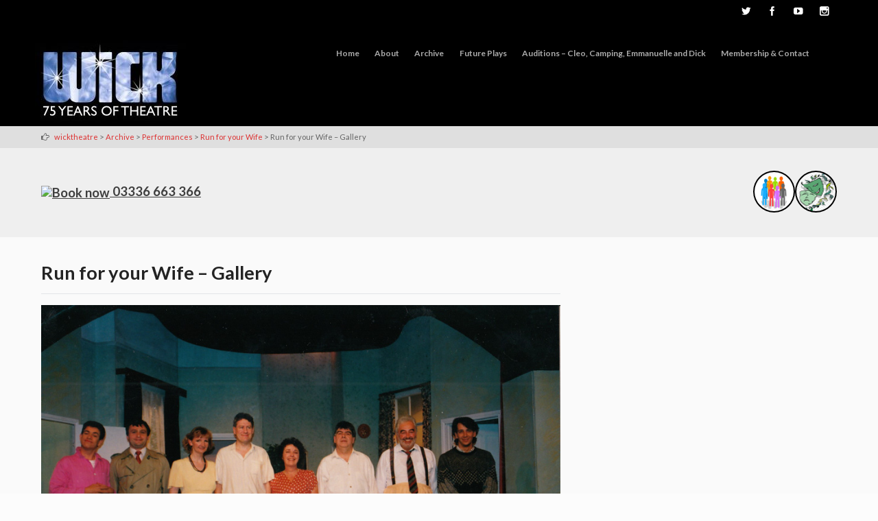

--- FILE ---
content_type: text/html; charset=UTF-8
request_url: https://wicktheatre.co.uk/wick-archive-directory/performances/1599412_run-for-your-wife/run-for-your-wife-gallery/
body_size: 88077
content:
<!DOCTYPE html>
<html lang="en-GB">
<head>
<meta http-equiv="X-UA-Compatible" content="IE=edge">
<meta charset="UTF-8">
<meta name="viewport" content="width=device-width, initial-scale=1">
<link rel="profile" href="https://gmpg.org/xfn/11">
<title>Run for your Wife &#8211; Gallery &#8211; wicktheatre</title>
<meta name='robots' content='max-image-preview:large' />
<link rel='dns-prefetch' href='//stats.wp.com' />
<link rel='dns-prefetch' href='//fonts.googleapis.com' />
<link rel="alternate" type="application/rss+xml" title="wicktheatre &raquo; Feed" href="https://wicktheatre.co.uk/feed/" />
<link rel="alternate" type="application/rss+xml" title="wicktheatre &raquo; Comments Feed" href="https://wicktheatre.co.uk/comments/feed/" />
<link rel="alternate" title="oEmbed (JSON)" type="application/json+oembed" href="https://wicktheatre.co.uk/wp-json/oembed/1.0/embed?url=https%3A%2F%2Fwicktheatre.co.uk%2Fwick-archive-directory%2Fperformances%2F1599412_run-for-your-wife%2Frun-for-your-wife-gallery%2F" />
<link rel="alternate" title="oEmbed (XML)" type="text/xml+oembed" href="https://wicktheatre.co.uk/wp-json/oembed/1.0/embed?url=https%3A%2F%2Fwicktheatre.co.uk%2Fwick-archive-directory%2Fperformances%2F1599412_run-for-your-wife%2Frun-for-your-wife-gallery%2F&#038;format=xml" />
<style id='wp-img-auto-sizes-contain-inline-css' type='text/css'>
img:is([sizes=auto i],[sizes^="auto," i]){contain-intrinsic-size:3000px 1500px}
/*# sourceURL=wp-img-auto-sizes-contain-inline-css */
</style>
<style id='wp-emoji-styles-inline-css' type='text/css'>

	img.wp-smiley, img.emoji {
		display: inline !important;
		border: none !important;
		box-shadow: none !important;
		height: 1em !important;
		width: 1em !important;
		margin: 0 0.07em !important;
		vertical-align: -0.1em !important;
		background: none !important;
		padding: 0 !important;
	}
/*# sourceURL=wp-emoji-styles-inline-css */
</style>
<style id='wp-block-library-inline-css' type='text/css'>
:root{--wp-block-synced-color:#7a00df;--wp-block-synced-color--rgb:122,0,223;--wp-bound-block-color:var(--wp-block-synced-color);--wp-editor-canvas-background:#ddd;--wp-admin-theme-color:#007cba;--wp-admin-theme-color--rgb:0,124,186;--wp-admin-theme-color-darker-10:#006ba1;--wp-admin-theme-color-darker-10--rgb:0,107,160.5;--wp-admin-theme-color-darker-20:#005a87;--wp-admin-theme-color-darker-20--rgb:0,90,135;--wp-admin-border-width-focus:2px}@media (min-resolution:192dpi){:root{--wp-admin-border-width-focus:1.5px}}.wp-element-button{cursor:pointer}:root .has-very-light-gray-background-color{background-color:#eee}:root .has-very-dark-gray-background-color{background-color:#313131}:root .has-very-light-gray-color{color:#eee}:root .has-very-dark-gray-color{color:#313131}:root .has-vivid-green-cyan-to-vivid-cyan-blue-gradient-background{background:linear-gradient(135deg,#00d084,#0693e3)}:root .has-purple-crush-gradient-background{background:linear-gradient(135deg,#34e2e4,#4721fb 50%,#ab1dfe)}:root .has-hazy-dawn-gradient-background{background:linear-gradient(135deg,#faaca8,#dad0ec)}:root .has-subdued-olive-gradient-background{background:linear-gradient(135deg,#fafae1,#67a671)}:root .has-atomic-cream-gradient-background{background:linear-gradient(135deg,#fdd79a,#004a59)}:root .has-nightshade-gradient-background{background:linear-gradient(135deg,#330968,#31cdcf)}:root .has-midnight-gradient-background{background:linear-gradient(135deg,#020381,#2874fc)}:root{--wp--preset--font-size--normal:16px;--wp--preset--font-size--huge:42px}.has-regular-font-size{font-size:1em}.has-larger-font-size{font-size:2.625em}.has-normal-font-size{font-size:var(--wp--preset--font-size--normal)}.has-huge-font-size{font-size:var(--wp--preset--font-size--huge)}.has-text-align-center{text-align:center}.has-text-align-left{text-align:left}.has-text-align-right{text-align:right}.has-fit-text{white-space:nowrap!important}#end-resizable-editor-section{display:none}.aligncenter{clear:both}.items-justified-left{justify-content:flex-start}.items-justified-center{justify-content:center}.items-justified-right{justify-content:flex-end}.items-justified-space-between{justify-content:space-between}.screen-reader-text{border:0;clip-path:inset(50%);height:1px;margin:-1px;overflow:hidden;padding:0;position:absolute;width:1px;word-wrap:normal!important}.screen-reader-text:focus{background-color:#ddd;clip-path:none;color:#444;display:block;font-size:1em;height:auto;left:5px;line-height:normal;padding:15px 23px 14px;text-decoration:none;top:5px;width:auto;z-index:100000}html :where(.has-border-color){border-style:solid}html :where([style*=border-top-color]){border-top-style:solid}html :where([style*=border-right-color]){border-right-style:solid}html :where([style*=border-bottom-color]){border-bottom-style:solid}html :where([style*=border-left-color]){border-left-style:solid}html :where([style*=border-width]){border-style:solid}html :where([style*=border-top-width]){border-top-style:solid}html :where([style*=border-right-width]){border-right-style:solid}html :where([style*=border-bottom-width]){border-bottom-style:solid}html :where([style*=border-left-width]){border-left-style:solid}html :where(img[class*=wp-image-]){height:auto;max-width:100%}:where(figure){margin:0 0 1em}html :where(.is-position-sticky){--wp-admin--admin-bar--position-offset:var(--wp-admin--admin-bar--height,0px)}@media screen and (max-width:600px){html :where(.is-position-sticky){--wp-admin--admin-bar--position-offset:0px}}

/*# sourceURL=wp-block-library-inline-css */
</style><style id='wp-block-gallery-inline-css' type='text/css'>
.blocks-gallery-grid:not(.has-nested-images),.wp-block-gallery:not(.has-nested-images){display:flex;flex-wrap:wrap;list-style-type:none;margin:0;padding:0}.blocks-gallery-grid:not(.has-nested-images) .blocks-gallery-image,.blocks-gallery-grid:not(.has-nested-images) .blocks-gallery-item,.wp-block-gallery:not(.has-nested-images) .blocks-gallery-image,.wp-block-gallery:not(.has-nested-images) .blocks-gallery-item{display:flex;flex-direction:column;flex-grow:1;justify-content:center;margin:0 1em 1em 0;position:relative;width:calc(50% - 1em)}.blocks-gallery-grid:not(.has-nested-images) .blocks-gallery-image:nth-of-type(2n),.blocks-gallery-grid:not(.has-nested-images) .blocks-gallery-item:nth-of-type(2n),.wp-block-gallery:not(.has-nested-images) .blocks-gallery-image:nth-of-type(2n),.wp-block-gallery:not(.has-nested-images) .blocks-gallery-item:nth-of-type(2n){margin-right:0}.blocks-gallery-grid:not(.has-nested-images) .blocks-gallery-image figure,.blocks-gallery-grid:not(.has-nested-images) .blocks-gallery-item figure,.wp-block-gallery:not(.has-nested-images) .blocks-gallery-image figure,.wp-block-gallery:not(.has-nested-images) .blocks-gallery-item figure{align-items:flex-end;display:flex;height:100%;justify-content:flex-start;margin:0}.blocks-gallery-grid:not(.has-nested-images) .blocks-gallery-image img,.blocks-gallery-grid:not(.has-nested-images) .blocks-gallery-item img,.wp-block-gallery:not(.has-nested-images) .blocks-gallery-image img,.wp-block-gallery:not(.has-nested-images) .blocks-gallery-item img{display:block;height:auto;max-width:100%;width:auto}.blocks-gallery-grid:not(.has-nested-images) .blocks-gallery-image figcaption,.blocks-gallery-grid:not(.has-nested-images) .blocks-gallery-item figcaption,.wp-block-gallery:not(.has-nested-images) .blocks-gallery-image figcaption,.wp-block-gallery:not(.has-nested-images) .blocks-gallery-item figcaption{background:linear-gradient(0deg,#000000b3,#0000004d 70%,#0000);bottom:0;box-sizing:border-box;color:#fff;font-size:.8em;margin:0;max-height:100%;overflow:auto;padding:3em .77em .7em;position:absolute;text-align:center;width:100%;z-index:2}.blocks-gallery-grid:not(.has-nested-images) .blocks-gallery-image figcaption img,.blocks-gallery-grid:not(.has-nested-images) .blocks-gallery-item figcaption img,.wp-block-gallery:not(.has-nested-images) .blocks-gallery-image figcaption img,.wp-block-gallery:not(.has-nested-images) .blocks-gallery-item figcaption img{display:inline}.blocks-gallery-grid:not(.has-nested-images) figcaption,.wp-block-gallery:not(.has-nested-images) figcaption{flex-grow:1}.blocks-gallery-grid:not(.has-nested-images).is-cropped .blocks-gallery-image a,.blocks-gallery-grid:not(.has-nested-images).is-cropped .blocks-gallery-image img,.blocks-gallery-grid:not(.has-nested-images).is-cropped .blocks-gallery-item a,.blocks-gallery-grid:not(.has-nested-images).is-cropped .blocks-gallery-item img,.wp-block-gallery:not(.has-nested-images).is-cropped .blocks-gallery-image a,.wp-block-gallery:not(.has-nested-images).is-cropped .blocks-gallery-image img,.wp-block-gallery:not(.has-nested-images).is-cropped .blocks-gallery-item a,.wp-block-gallery:not(.has-nested-images).is-cropped .blocks-gallery-item img{flex:1;height:100%;object-fit:cover;width:100%}.blocks-gallery-grid:not(.has-nested-images).columns-1 .blocks-gallery-image,.blocks-gallery-grid:not(.has-nested-images).columns-1 .blocks-gallery-item,.wp-block-gallery:not(.has-nested-images).columns-1 .blocks-gallery-image,.wp-block-gallery:not(.has-nested-images).columns-1 .blocks-gallery-item{margin-right:0;width:100%}@media (min-width:600px){.blocks-gallery-grid:not(.has-nested-images).columns-3 .blocks-gallery-image,.blocks-gallery-grid:not(.has-nested-images).columns-3 .blocks-gallery-item,.wp-block-gallery:not(.has-nested-images).columns-3 .blocks-gallery-image,.wp-block-gallery:not(.has-nested-images).columns-3 .blocks-gallery-item{margin-right:1em;width:calc(33.33333% - .66667em)}.blocks-gallery-grid:not(.has-nested-images).columns-4 .blocks-gallery-image,.blocks-gallery-grid:not(.has-nested-images).columns-4 .blocks-gallery-item,.wp-block-gallery:not(.has-nested-images).columns-4 .blocks-gallery-image,.wp-block-gallery:not(.has-nested-images).columns-4 .blocks-gallery-item{margin-right:1em;width:calc(25% - .75em)}.blocks-gallery-grid:not(.has-nested-images).columns-5 .blocks-gallery-image,.blocks-gallery-grid:not(.has-nested-images).columns-5 .blocks-gallery-item,.wp-block-gallery:not(.has-nested-images).columns-5 .blocks-gallery-image,.wp-block-gallery:not(.has-nested-images).columns-5 .blocks-gallery-item{margin-right:1em;width:calc(20% - .8em)}.blocks-gallery-grid:not(.has-nested-images).columns-6 .blocks-gallery-image,.blocks-gallery-grid:not(.has-nested-images).columns-6 .blocks-gallery-item,.wp-block-gallery:not(.has-nested-images).columns-6 .blocks-gallery-image,.wp-block-gallery:not(.has-nested-images).columns-6 .blocks-gallery-item{margin-right:1em;width:calc(16.66667% - .83333em)}.blocks-gallery-grid:not(.has-nested-images).columns-7 .blocks-gallery-image,.blocks-gallery-grid:not(.has-nested-images).columns-7 .blocks-gallery-item,.wp-block-gallery:not(.has-nested-images).columns-7 .blocks-gallery-image,.wp-block-gallery:not(.has-nested-images).columns-7 .blocks-gallery-item{margin-right:1em;width:calc(14.28571% - .85714em)}.blocks-gallery-grid:not(.has-nested-images).columns-8 .blocks-gallery-image,.blocks-gallery-grid:not(.has-nested-images).columns-8 .blocks-gallery-item,.wp-block-gallery:not(.has-nested-images).columns-8 .blocks-gallery-image,.wp-block-gallery:not(.has-nested-images).columns-8 .blocks-gallery-item{margin-right:1em;width:calc(12.5% - .875em)}.blocks-gallery-grid:not(.has-nested-images).columns-1 .blocks-gallery-image:nth-of-type(1n),.blocks-gallery-grid:not(.has-nested-images).columns-1 .blocks-gallery-item:nth-of-type(1n),.blocks-gallery-grid:not(.has-nested-images).columns-2 .blocks-gallery-image:nth-of-type(2n),.blocks-gallery-grid:not(.has-nested-images).columns-2 .blocks-gallery-item:nth-of-type(2n),.blocks-gallery-grid:not(.has-nested-images).columns-3 .blocks-gallery-image:nth-of-type(3n),.blocks-gallery-grid:not(.has-nested-images).columns-3 .blocks-gallery-item:nth-of-type(3n),.blocks-gallery-grid:not(.has-nested-images).columns-4 .blocks-gallery-image:nth-of-type(4n),.blocks-gallery-grid:not(.has-nested-images).columns-4 .blocks-gallery-item:nth-of-type(4n),.blocks-gallery-grid:not(.has-nested-images).columns-5 .blocks-gallery-image:nth-of-type(5n),.blocks-gallery-grid:not(.has-nested-images).columns-5 .blocks-gallery-item:nth-of-type(5n),.blocks-gallery-grid:not(.has-nested-images).columns-6 .blocks-gallery-image:nth-of-type(6n),.blocks-gallery-grid:not(.has-nested-images).columns-6 .blocks-gallery-item:nth-of-type(6n),.blocks-gallery-grid:not(.has-nested-images).columns-7 .blocks-gallery-image:nth-of-type(7n),.blocks-gallery-grid:not(.has-nested-images).columns-7 .blocks-gallery-item:nth-of-type(7n),.blocks-gallery-grid:not(.has-nested-images).columns-8 .blocks-gallery-image:nth-of-type(8n),.blocks-gallery-grid:not(.has-nested-images).columns-8 .blocks-gallery-item:nth-of-type(8n),.wp-block-gallery:not(.has-nested-images).columns-1 .blocks-gallery-image:nth-of-type(1n),.wp-block-gallery:not(.has-nested-images).columns-1 .blocks-gallery-item:nth-of-type(1n),.wp-block-gallery:not(.has-nested-images).columns-2 .blocks-gallery-image:nth-of-type(2n),.wp-block-gallery:not(.has-nested-images).columns-2 .blocks-gallery-item:nth-of-type(2n),.wp-block-gallery:not(.has-nested-images).columns-3 .blocks-gallery-image:nth-of-type(3n),.wp-block-gallery:not(.has-nested-images).columns-3 .blocks-gallery-item:nth-of-type(3n),.wp-block-gallery:not(.has-nested-images).columns-4 .blocks-gallery-image:nth-of-type(4n),.wp-block-gallery:not(.has-nested-images).columns-4 .blocks-gallery-item:nth-of-type(4n),.wp-block-gallery:not(.has-nested-images).columns-5 .blocks-gallery-image:nth-of-type(5n),.wp-block-gallery:not(.has-nested-images).columns-5 .blocks-gallery-item:nth-of-type(5n),.wp-block-gallery:not(.has-nested-images).columns-6 .blocks-gallery-image:nth-of-type(6n),.wp-block-gallery:not(.has-nested-images).columns-6 .blocks-gallery-item:nth-of-type(6n),.wp-block-gallery:not(.has-nested-images).columns-7 .blocks-gallery-image:nth-of-type(7n),.wp-block-gallery:not(.has-nested-images).columns-7 .blocks-gallery-item:nth-of-type(7n),.wp-block-gallery:not(.has-nested-images).columns-8 .blocks-gallery-image:nth-of-type(8n),.wp-block-gallery:not(.has-nested-images).columns-8 .blocks-gallery-item:nth-of-type(8n){margin-right:0}}.blocks-gallery-grid:not(.has-nested-images) .blocks-gallery-image:last-child,.blocks-gallery-grid:not(.has-nested-images) .blocks-gallery-item:last-child,.wp-block-gallery:not(.has-nested-images) .blocks-gallery-image:last-child,.wp-block-gallery:not(.has-nested-images) .blocks-gallery-item:last-child{margin-right:0}.blocks-gallery-grid:not(.has-nested-images).alignleft,.blocks-gallery-grid:not(.has-nested-images).alignright,.wp-block-gallery:not(.has-nested-images).alignleft,.wp-block-gallery:not(.has-nested-images).alignright{max-width:420px;width:100%}.blocks-gallery-grid:not(.has-nested-images).aligncenter .blocks-gallery-item figure,.wp-block-gallery:not(.has-nested-images).aligncenter .blocks-gallery-item figure{justify-content:center}.wp-block-gallery:not(.is-cropped) .blocks-gallery-item{align-self:flex-start}figure.wp-block-gallery.has-nested-images{align-items:normal}.wp-block-gallery.has-nested-images figure.wp-block-image:not(#individual-image){margin:0;width:calc(50% - var(--wp--style--unstable-gallery-gap, 16px)/2)}.wp-block-gallery.has-nested-images figure.wp-block-image{box-sizing:border-box;display:flex;flex-direction:column;flex-grow:1;justify-content:center;max-width:100%;position:relative}.wp-block-gallery.has-nested-images figure.wp-block-image>a,.wp-block-gallery.has-nested-images figure.wp-block-image>div{flex-direction:column;flex-grow:1;margin:0}.wp-block-gallery.has-nested-images figure.wp-block-image img{display:block;height:auto;max-width:100%!important;width:auto}.wp-block-gallery.has-nested-images figure.wp-block-image figcaption,.wp-block-gallery.has-nested-images figure.wp-block-image:has(figcaption):before{bottom:0;left:0;max-height:100%;position:absolute;right:0}.wp-block-gallery.has-nested-images figure.wp-block-image:has(figcaption):before{backdrop-filter:blur(3px);content:"";height:100%;-webkit-mask-image:linear-gradient(0deg,#000 20%,#0000);mask-image:linear-gradient(0deg,#000 20%,#0000);max-height:40%;pointer-events:none}.wp-block-gallery.has-nested-images figure.wp-block-image figcaption{box-sizing:border-box;color:#fff;font-size:13px;margin:0;overflow:auto;padding:1em;text-align:center;text-shadow:0 0 1.5px #000}.wp-block-gallery.has-nested-images figure.wp-block-image figcaption::-webkit-scrollbar{height:12px;width:12px}.wp-block-gallery.has-nested-images figure.wp-block-image figcaption::-webkit-scrollbar-track{background-color:initial}.wp-block-gallery.has-nested-images figure.wp-block-image figcaption::-webkit-scrollbar-thumb{background-clip:padding-box;background-color:initial;border:3px solid #0000;border-radius:8px}.wp-block-gallery.has-nested-images figure.wp-block-image figcaption:focus-within::-webkit-scrollbar-thumb,.wp-block-gallery.has-nested-images figure.wp-block-image figcaption:focus::-webkit-scrollbar-thumb,.wp-block-gallery.has-nested-images figure.wp-block-image figcaption:hover::-webkit-scrollbar-thumb{background-color:#fffc}.wp-block-gallery.has-nested-images figure.wp-block-image figcaption{scrollbar-color:#0000 #0000;scrollbar-gutter:stable both-edges;scrollbar-width:thin}.wp-block-gallery.has-nested-images figure.wp-block-image figcaption:focus,.wp-block-gallery.has-nested-images figure.wp-block-image figcaption:focus-within,.wp-block-gallery.has-nested-images figure.wp-block-image figcaption:hover{scrollbar-color:#fffc #0000}.wp-block-gallery.has-nested-images figure.wp-block-image figcaption{will-change:transform}@media (hover:none){.wp-block-gallery.has-nested-images figure.wp-block-image figcaption{scrollbar-color:#fffc #0000}}.wp-block-gallery.has-nested-images figure.wp-block-image figcaption{background:linear-gradient(0deg,#0006,#0000)}.wp-block-gallery.has-nested-images figure.wp-block-image figcaption img{display:inline}.wp-block-gallery.has-nested-images figure.wp-block-image figcaption a{color:inherit}.wp-block-gallery.has-nested-images figure.wp-block-image.has-custom-border img{box-sizing:border-box}.wp-block-gallery.has-nested-images figure.wp-block-image.has-custom-border>a,.wp-block-gallery.has-nested-images figure.wp-block-image.has-custom-border>div,.wp-block-gallery.has-nested-images figure.wp-block-image.is-style-rounded>a,.wp-block-gallery.has-nested-images figure.wp-block-image.is-style-rounded>div{flex:1 1 auto}.wp-block-gallery.has-nested-images figure.wp-block-image.has-custom-border figcaption,.wp-block-gallery.has-nested-images figure.wp-block-image.is-style-rounded figcaption{background:none;color:inherit;flex:initial;margin:0;padding:10px 10px 9px;position:relative;text-shadow:none}.wp-block-gallery.has-nested-images figure.wp-block-image.has-custom-border:before,.wp-block-gallery.has-nested-images figure.wp-block-image.is-style-rounded:before{content:none}.wp-block-gallery.has-nested-images figcaption{flex-basis:100%;flex-grow:1;text-align:center}.wp-block-gallery.has-nested-images:not(.is-cropped) figure.wp-block-image:not(#individual-image){margin-bottom:auto;margin-top:0}.wp-block-gallery.has-nested-images.is-cropped figure.wp-block-image:not(#individual-image){align-self:inherit}.wp-block-gallery.has-nested-images.is-cropped figure.wp-block-image:not(#individual-image)>a,.wp-block-gallery.has-nested-images.is-cropped figure.wp-block-image:not(#individual-image)>div:not(.components-drop-zone){display:flex}.wp-block-gallery.has-nested-images.is-cropped figure.wp-block-image:not(#individual-image) a,.wp-block-gallery.has-nested-images.is-cropped figure.wp-block-image:not(#individual-image) img{flex:1 0 0%;height:100%;object-fit:cover;width:100%}.wp-block-gallery.has-nested-images.columns-1 figure.wp-block-image:not(#individual-image){width:100%}@media (min-width:600px){.wp-block-gallery.has-nested-images.columns-3 figure.wp-block-image:not(#individual-image){width:calc(33.33333% - var(--wp--style--unstable-gallery-gap, 16px)*.66667)}.wp-block-gallery.has-nested-images.columns-4 figure.wp-block-image:not(#individual-image){width:calc(25% - var(--wp--style--unstable-gallery-gap, 16px)*.75)}.wp-block-gallery.has-nested-images.columns-5 figure.wp-block-image:not(#individual-image){width:calc(20% - var(--wp--style--unstable-gallery-gap, 16px)*.8)}.wp-block-gallery.has-nested-images.columns-6 figure.wp-block-image:not(#individual-image){width:calc(16.66667% - var(--wp--style--unstable-gallery-gap, 16px)*.83333)}.wp-block-gallery.has-nested-images.columns-7 figure.wp-block-image:not(#individual-image){width:calc(14.28571% - var(--wp--style--unstable-gallery-gap, 16px)*.85714)}.wp-block-gallery.has-nested-images.columns-8 figure.wp-block-image:not(#individual-image){width:calc(12.5% - var(--wp--style--unstable-gallery-gap, 16px)*.875)}.wp-block-gallery.has-nested-images.columns-default figure.wp-block-image:not(#individual-image){width:calc(33.33% - var(--wp--style--unstable-gallery-gap, 16px)*.66667)}.wp-block-gallery.has-nested-images.columns-default figure.wp-block-image:not(#individual-image):first-child:nth-last-child(2),.wp-block-gallery.has-nested-images.columns-default figure.wp-block-image:not(#individual-image):first-child:nth-last-child(2)~figure.wp-block-image:not(#individual-image){width:calc(50% - var(--wp--style--unstable-gallery-gap, 16px)*.5)}.wp-block-gallery.has-nested-images.columns-default figure.wp-block-image:not(#individual-image):first-child:last-child{width:100%}}.wp-block-gallery.has-nested-images.alignleft,.wp-block-gallery.has-nested-images.alignright{max-width:420px;width:100%}.wp-block-gallery.has-nested-images.aligncenter{justify-content:center}
/*# sourceURL=https://wicktheatre.co.uk/wp-includes/blocks/gallery/style.min.css */
</style>
<style id='wp-block-image-inline-css' type='text/css'>
.wp-block-image>a,.wp-block-image>figure>a{display:inline-block}.wp-block-image img{box-sizing:border-box;height:auto;max-width:100%;vertical-align:bottom}@media not (prefers-reduced-motion){.wp-block-image img.hide{visibility:hidden}.wp-block-image img.show{animation:show-content-image .4s}}.wp-block-image[style*=border-radius] img,.wp-block-image[style*=border-radius]>a{border-radius:inherit}.wp-block-image.has-custom-border img{box-sizing:border-box}.wp-block-image.aligncenter{text-align:center}.wp-block-image.alignfull>a,.wp-block-image.alignwide>a{width:100%}.wp-block-image.alignfull img,.wp-block-image.alignwide img{height:auto;width:100%}.wp-block-image .aligncenter,.wp-block-image .alignleft,.wp-block-image .alignright,.wp-block-image.aligncenter,.wp-block-image.alignleft,.wp-block-image.alignright{display:table}.wp-block-image .aligncenter>figcaption,.wp-block-image .alignleft>figcaption,.wp-block-image .alignright>figcaption,.wp-block-image.aligncenter>figcaption,.wp-block-image.alignleft>figcaption,.wp-block-image.alignright>figcaption{caption-side:bottom;display:table-caption}.wp-block-image .alignleft{float:left;margin:.5em 1em .5em 0}.wp-block-image .alignright{float:right;margin:.5em 0 .5em 1em}.wp-block-image .aligncenter{margin-left:auto;margin-right:auto}.wp-block-image :where(figcaption){margin-bottom:1em;margin-top:.5em}.wp-block-image.is-style-circle-mask img{border-radius:9999px}@supports ((-webkit-mask-image:none) or (mask-image:none)) or (-webkit-mask-image:none){.wp-block-image.is-style-circle-mask img{border-radius:0;-webkit-mask-image:url('data:image/svg+xml;utf8,<svg viewBox="0 0 100 100" xmlns="http://www.w3.org/2000/svg"><circle cx="50" cy="50" r="50"/></svg>');mask-image:url('data:image/svg+xml;utf8,<svg viewBox="0 0 100 100" xmlns="http://www.w3.org/2000/svg"><circle cx="50" cy="50" r="50"/></svg>');mask-mode:alpha;-webkit-mask-position:center;mask-position:center;-webkit-mask-repeat:no-repeat;mask-repeat:no-repeat;-webkit-mask-size:contain;mask-size:contain}}:root :where(.wp-block-image.is-style-rounded img,.wp-block-image .is-style-rounded img){border-radius:9999px}.wp-block-image figure{margin:0}.wp-lightbox-container{display:flex;flex-direction:column;position:relative}.wp-lightbox-container img{cursor:zoom-in}.wp-lightbox-container img:hover+button{opacity:1}.wp-lightbox-container button{align-items:center;backdrop-filter:blur(16px) saturate(180%);background-color:#5a5a5a40;border:none;border-radius:4px;cursor:zoom-in;display:flex;height:20px;justify-content:center;opacity:0;padding:0;position:absolute;right:16px;text-align:center;top:16px;width:20px;z-index:100}@media not (prefers-reduced-motion){.wp-lightbox-container button{transition:opacity .2s ease}}.wp-lightbox-container button:focus-visible{outline:3px auto #5a5a5a40;outline:3px auto -webkit-focus-ring-color;outline-offset:3px}.wp-lightbox-container button:hover{cursor:pointer;opacity:1}.wp-lightbox-container button:focus{opacity:1}.wp-lightbox-container button:focus,.wp-lightbox-container button:hover,.wp-lightbox-container button:not(:hover):not(:active):not(.has-background){background-color:#5a5a5a40;border:none}.wp-lightbox-overlay{box-sizing:border-box;cursor:zoom-out;height:100vh;left:0;overflow:hidden;position:fixed;top:0;visibility:hidden;width:100%;z-index:100000}.wp-lightbox-overlay .close-button{align-items:center;cursor:pointer;display:flex;justify-content:center;min-height:40px;min-width:40px;padding:0;position:absolute;right:calc(env(safe-area-inset-right) + 16px);top:calc(env(safe-area-inset-top) + 16px);z-index:5000000}.wp-lightbox-overlay .close-button:focus,.wp-lightbox-overlay .close-button:hover,.wp-lightbox-overlay .close-button:not(:hover):not(:active):not(.has-background){background:none;border:none}.wp-lightbox-overlay .lightbox-image-container{height:var(--wp--lightbox-container-height);left:50%;overflow:hidden;position:absolute;top:50%;transform:translate(-50%,-50%);transform-origin:top left;width:var(--wp--lightbox-container-width);z-index:9999999999}.wp-lightbox-overlay .wp-block-image{align-items:center;box-sizing:border-box;display:flex;height:100%;justify-content:center;margin:0;position:relative;transform-origin:0 0;width:100%;z-index:3000000}.wp-lightbox-overlay .wp-block-image img{height:var(--wp--lightbox-image-height);min-height:var(--wp--lightbox-image-height);min-width:var(--wp--lightbox-image-width);width:var(--wp--lightbox-image-width)}.wp-lightbox-overlay .wp-block-image figcaption{display:none}.wp-lightbox-overlay button{background:none;border:none}.wp-lightbox-overlay .scrim{background-color:#fff;height:100%;opacity:.9;position:absolute;width:100%;z-index:2000000}.wp-lightbox-overlay.active{visibility:visible}@media not (prefers-reduced-motion){.wp-lightbox-overlay.active{animation:turn-on-visibility .25s both}.wp-lightbox-overlay.active img{animation:turn-on-visibility .35s both}.wp-lightbox-overlay.show-closing-animation:not(.active){animation:turn-off-visibility .35s both}.wp-lightbox-overlay.show-closing-animation:not(.active) img{animation:turn-off-visibility .25s both}.wp-lightbox-overlay.zoom.active{animation:none;opacity:1;visibility:visible}.wp-lightbox-overlay.zoom.active .lightbox-image-container{animation:lightbox-zoom-in .4s}.wp-lightbox-overlay.zoom.active .lightbox-image-container img{animation:none}.wp-lightbox-overlay.zoom.active .scrim{animation:turn-on-visibility .4s forwards}.wp-lightbox-overlay.zoom.show-closing-animation:not(.active){animation:none}.wp-lightbox-overlay.zoom.show-closing-animation:not(.active) .lightbox-image-container{animation:lightbox-zoom-out .4s}.wp-lightbox-overlay.zoom.show-closing-animation:not(.active) .lightbox-image-container img{animation:none}.wp-lightbox-overlay.zoom.show-closing-animation:not(.active) .scrim{animation:turn-off-visibility .4s forwards}}@keyframes show-content-image{0%{visibility:hidden}99%{visibility:hidden}to{visibility:visible}}@keyframes turn-on-visibility{0%{opacity:0}to{opacity:1}}@keyframes turn-off-visibility{0%{opacity:1;visibility:visible}99%{opacity:0;visibility:visible}to{opacity:0;visibility:hidden}}@keyframes lightbox-zoom-in{0%{transform:translate(calc((-100vw + var(--wp--lightbox-scrollbar-width))/2 + var(--wp--lightbox-initial-left-position)),calc(-50vh + var(--wp--lightbox-initial-top-position))) scale(var(--wp--lightbox-scale))}to{transform:translate(-50%,-50%) scale(1)}}@keyframes lightbox-zoom-out{0%{transform:translate(-50%,-50%) scale(1);visibility:visible}99%{visibility:visible}to{transform:translate(calc((-100vw + var(--wp--lightbox-scrollbar-width))/2 + var(--wp--lightbox-initial-left-position)),calc(-50vh + var(--wp--lightbox-initial-top-position))) scale(var(--wp--lightbox-scale));visibility:hidden}}
/*# sourceURL=https://wicktheatre.co.uk/wp-includes/blocks/image/style.min.css */
</style>
<style id='global-styles-inline-css' type='text/css'>
:root{--wp--preset--aspect-ratio--square: 1;--wp--preset--aspect-ratio--4-3: 4/3;--wp--preset--aspect-ratio--3-4: 3/4;--wp--preset--aspect-ratio--3-2: 3/2;--wp--preset--aspect-ratio--2-3: 2/3;--wp--preset--aspect-ratio--16-9: 16/9;--wp--preset--aspect-ratio--9-16: 9/16;--wp--preset--color--black: #000000;--wp--preset--color--cyan-bluish-gray: #abb8c3;--wp--preset--color--white: #ffffff;--wp--preset--color--pale-pink: #f78da7;--wp--preset--color--vivid-red: #cf2e2e;--wp--preset--color--luminous-vivid-orange: #ff6900;--wp--preset--color--luminous-vivid-amber: #fcb900;--wp--preset--color--light-green-cyan: #7bdcb5;--wp--preset--color--vivid-green-cyan: #00d084;--wp--preset--color--pale-cyan-blue: #8ed1fc;--wp--preset--color--vivid-cyan-blue: #0693e3;--wp--preset--color--vivid-purple: #9b51e0;--wp--preset--gradient--vivid-cyan-blue-to-vivid-purple: linear-gradient(135deg,rgb(6,147,227) 0%,rgb(155,81,224) 100%);--wp--preset--gradient--light-green-cyan-to-vivid-green-cyan: linear-gradient(135deg,rgb(122,220,180) 0%,rgb(0,208,130) 100%);--wp--preset--gradient--luminous-vivid-amber-to-luminous-vivid-orange: linear-gradient(135deg,rgb(252,185,0) 0%,rgb(255,105,0) 100%);--wp--preset--gradient--luminous-vivid-orange-to-vivid-red: linear-gradient(135deg,rgb(255,105,0) 0%,rgb(207,46,46) 100%);--wp--preset--gradient--very-light-gray-to-cyan-bluish-gray: linear-gradient(135deg,rgb(238,238,238) 0%,rgb(169,184,195) 100%);--wp--preset--gradient--cool-to-warm-spectrum: linear-gradient(135deg,rgb(74,234,220) 0%,rgb(151,120,209) 20%,rgb(207,42,186) 40%,rgb(238,44,130) 60%,rgb(251,105,98) 80%,rgb(254,248,76) 100%);--wp--preset--gradient--blush-light-purple: linear-gradient(135deg,rgb(255,206,236) 0%,rgb(152,150,240) 100%);--wp--preset--gradient--blush-bordeaux: linear-gradient(135deg,rgb(254,205,165) 0%,rgb(254,45,45) 50%,rgb(107,0,62) 100%);--wp--preset--gradient--luminous-dusk: linear-gradient(135deg,rgb(255,203,112) 0%,rgb(199,81,192) 50%,rgb(65,88,208) 100%);--wp--preset--gradient--pale-ocean: linear-gradient(135deg,rgb(255,245,203) 0%,rgb(182,227,212) 50%,rgb(51,167,181) 100%);--wp--preset--gradient--electric-grass: linear-gradient(135deg,rgb(202,248,128) 0%,rgb(113,206,126) 100%);--wp--preset--gradient--midnight: linear-gradient(135deg,rgb(2,3,129) 0%,rgb(40,116,252) 100%);--wp--preset--font-size--small: 13px;--wp--preset--font-size--medium: 20px;--wp--preset--font-size--large: 36px;--wp--preset--font-size--x-large: 42px;--wp--preset--spacing--20: 0.44rem;--wp--preset--spacing--30: 0.67rem;--wp--preset--spacing--40: 1rem;--wp--preset--spacing--50: 1.5rem;--wp--preset--spacing--60: 2.25rem;--wp--preset--spacing--70: 3.38rem;--wp--preset--spacing--80: 5.06rem;--wp--preset--shadow--natural: 6px 6px 9px rgba(0, 0, 0, 0.2);--wp--preset--shadow--deep: 12px 12px 50px rgba(0, 0, 0, 0.4);--wp--preset--shadow--sharp: 6px 6px 0px rgba(0, 0, 0, 0.2);--wp--preset--shadow--outlined: 6px 6px 0px -3px rgb(255, 255, 255), 6px 6px rgb(0, 0, 0);--wp--preset--shadow--crisp: 6px 6px 0px rgb(0, 0, 0);}:where(.is-layout-flex){gap: 0.5em;}:where(.is-layout-grid){gap: 0.5em;}body .is-layout-flex{display: flex;}.is-layout-flex{flex-wrap: wrap;align-items: center;}.is-layout-flex > :is(*, div){margin: 0;}body .is-layout-grid{display: grid;}.is-layout-grid > :is(*, div){margin: 0;}:where(.wp-block-columns.is-layout-flex){gap: 2em;}:where(.wp-block-columns.is-layout-grid){gap: 2em;}:where(.wp-block-post-template.is-layout-flex){gap: 1.25em;}:where(.wp-block-post-template.is-layout-grid){gap: 1.25em;}.has-black-color{color: var(--wp--preset--color--black) !important;}.has-cyan-bluish-gray-color{color: var(--wp--preset--color--cyan-bluish-gray) !important;}.has-white-color{color: var(--wp--preset--color--white) !important;}.has-pale-pink-color{color: var(--wp--preset--color--pale-pink) !important;}.has-vivid-red-color{color: var(--wp--preset--color--vivid-red) !important;}.has-luminous-vivid-orange-color{color: var(--wp--preset--color--luminous-vivid-orange) !important;}.has-luminous-vivid-amber-color{color: var(--wp--preset--color--luminous-vivid-amber) !important;}.has-light-green-cyan-color{color: var(--wp--preset--color--light-green-cyan) !important;}.has-vivid-green-cyan-color{color: var(--wp--preset--color--vivid-green-cyan) !important;}.has-pale-cyan-blue-color{color: var(--wp--preset--color--pale-cyan-blue) !important;}.has-vivid-cyan-blue-color{color: var(--wp--preset--color--vivid-cyan-blue) !important;}.has-vivid-purple-color{color: var(--wp--preset--color--vivid-purple) !important;}.has-black-background-color{background-color: var(--wp--preset--color--black) !important;}.has-cyan-bluish-gray-background-color{background-color: var(--wp--preset--color--cyan-bluish-gray) !important;}.has-white-background-color{background-color: var(--wp--preset--color--white) !important;}.has-pale-pink-background-color{background-color: var(--wp--preset--color--pale-pink) !important;}.has-vivid-red-background-color{background-color: var(--wp--preset--color--vivid-red) !important;}.has-luminous-vivid-orange-background-color{background-color: var(--wp--preset--color--luminous-vivid-orange) !important;}.has-luminous-vivid-amber-background-color{background-color: var(--wp--preset--color--luminous-vivid-amber) !important;}.has-light-green-cyan-background-color{background-color: var(--wp--preset--color--light-green-cyan) !important;}.has-vivid-green-cyan-background-color{background-color: var(--wp--preset--color--vivid-green-cyan) !important;}.has-pale-cyan-blue-background-color{background-color: var(--wp--preset--color--pale-cyan-blue) !important;}.has-vivid-cyan-blue-background-color{background-color: var(--wp--preset--color--vivid-cyan-blue) !important;}.has-vivid-purple-background-color{background-color: var(--wp--preset--color--vivid-purple) !important;}.has-black-border-color{border-color: var(--wp--preset--color--black) !important;}.has-cyan-bluish-gray-border-color{border-color: var(--wp--preset--color--cyan-bluish-gray) !important;}.has-white-border-color{border-color: var(--wp--preset--color--white) !important;}.has-pale-pink-border-color{border-color: var(--wp--preset--color--pale-pink) !important;}.has-vivid-red-border-color{border-color: var(--wp--preset--color--vivid-red) !important;}.has-luminous-vivid-orange-border-color{border-color: var(--wp--preset--color--luminous-vivid-orange) !important;}.has-luminous-vivid-amber-border-color{border-color: var(--wp--preset--color--luminous-vivid-amber) !important;}.has-light-green-cyan-border-color{border-color: var(--wp--preset--color--light-green-cyan) !important;}.has-vivid-green-cyan-border-color{border-color: var(--wp--preset--color--vivid-green-cyan) !important;}.has-pale-cyan-blue-border-color{border-color: var(--wp--preset--color--pale-cyan-blue) !important;}.has-vivid-cyan-blue-border-color{border-color: var(--wp--preset--color--vivid-cyan-blue) !important;}.has-vivid-purple-border-color{border-color: var(--wp--preset--color--vivid-purple) !important;}.has-vivid-cyan-blue-to-vivid-purple-gradient-background{background: var(--wp--preset--gradient--vivid-cyan-blue-to-vivid-purple) !important;}.has-light-green-cyan-to-vivid-green-cyan-gradient-background{background: var(--wp--preset--gradient--light-green-cyan-to-vivid-green-cyan) !important;}.has-luminous-vivid-amber-to-luminous-vivid-orange-gradient-background{background: var(--wp--preset--gradient--luminous-vivid-amber-to-luminous-vivid-orange) !important;}.has-luminous-vivid-orange-to-vivid-red-gradient-background{background: var(--wp--preset--gradient--luminous-vivid-orange-to-vivid-red) !important;}.has-very-light-gray-to-cyan-bluish-gray-gradient-background{background: var(--wp--preset--gradient--very-light-gray-to-cyan-bluish-gray) !important;}.has-cool-to-warm-spectrum-gradient-background{background: var(--wp--preset--gradient--cool-to-warm-spectrum) !important;}.has-blush-light-purple-gradient-background{background: var(--wp--preset--gradient--blush-light-purple) !important;}.has-blush-bordeaux-gradient-background{background: var(--wp--preset--gradient--blush-bordeaux) !important;}.has-luminous-dusk-gradient-background{background: var(--wp--preset--gradient--luminous-dusk) !important;}.has-pale-ocean-gradient-background{background: var(--wp--preset--gradient--pale-ocean) !important;}.has-electric-grass-gradient-background{background: var(--wp--preset--gradient--electric-grass) !important;}.has-midnight-gradient-background{background: var(--wp--preset--gradient--midnight) !important;}.has-small-font-size{font-size: var(--wp--preset--font-size--small) !important;}.has-medium-font-size{font-size: var(--wp--preset--font-size--medium) !important;}.has-large-font-size{font-size: var(--wp--preset--font-size--large) !important;}.has-x-large-font-size{font-size: var(--wp--preset--font-size--x-large) !important;}
/*# sourceURL=global-styles-inline-css */
</style>
<style id='core-block-supports-inline-css' type='text/css'>
.wp-block-gallery.wp-block-gallery-1{--wp--style--unstable-gallery-gap:var( --wp--style--gallery-gap-default, var( --gallery-block--gutter-size, var( --wp--style--block-gap, 0.5em ) ) );gap:var( --wp--style--gallery-gap-default, var( --gallery-block--gutter-size, var( --wp--style--block-gap, 0.5em ) ) );}
/*# sourceURL=core-block-supports-inline-css */
</style>

<style id='classic-theme-styles-inline-css' type='text/css'>
/*! This file is auto-generated */
.wp-block-button__link{color:#fff;background-color:#32373c;border-radius:9999px;box-shadow:none;text-decoration:none;padding:calc(.667em + 2px) calc(1.333em + 2px);font-size:1.125em}.wp-block-file__button{background:#32373c;color:#fff;text-decoration:none}
/*# sourceURL=/wp-includes/css/classic-themes.min.css */
</style>
<link rel='stylesheet' id='flat-responsive-bootstrap-css' href='https://wicktheatre.co.uk/wp-content/themes/flat-responsive/css/bootstrap.min.css?ver=2026-01-28%2022:42:45' type='text/css' media='all' />
<link rel='stylesheet' id='font-awesome-css' href='https://wicktheatre.co.uk/wp-content/themes/flat-responsive/css/font-awesome.min.css?ver=2026-01-28%2022:42:45' type='text/css' media='all' />
<link rel='stylesheet' id='flat_responsive_menu_css-css' href='https://wicktheatre.co.uk/wp-content/themes/flat-responsive/css/navmenu.css?ver=2026-01-28%2022:42:45' type='text/css' media='all' />
<link rel='stylesheet' id='flat_responsive-style-css' href='https://wicktheatre.co.uk/wp-content/themes/flat-responsive/style.css?ver=2026-01-28%2022:42:45' type='text/css' media='all' />
<link rel='stylesheet' id='flat_responsive-open-sans-css' href='//fonts.googleapis.com/css?family=Open+Sans%3A400%2C700%2C600&#038;ver=6.9' type='text/css' media='all' />
<link rel='stylesheet' id='flat_responsive-lato-css' href='//fonts.googleapis.com/css?family=Lato%3A400%2C700%2C900&#038;ver=6.9' type='text/css' media='all' />
<script type="text/javascript" src="https://wicktheatre.co.uk/wp-includes/js/jquery/jquery.min.js?ver=3.7.1" id="jquery-core-js"></script>
<script type="text/javascript" src="https://wicktheatre.co.uk/wp-includes/js/jquery/jquery-migrate.min.js?ver=3.4.1" id="jquery-migrate-js"></script>
<script type="text/javascript" src="https://wicktheatre.co.uk/wp-content/plugins/wp-image-zoooom/assets/js/jquery.image_zoom.min.js?ver=1.60" id="image_zoooom-js" defer="defer" data-wp-strategy="defer" fetchpriority="low"></script>
<script type="text/javascript" id="image_zoooom-init-js-extra">
/* <![CDATA[ */
var IZ = {"options":{"lensShape":"square","lensSize":200,"lensBorderSize":1,"lensBorderColour":"#ffffff","borderRadius":0,"cursor":"zoom-in","zoomWindowWidth":400,"zoomWindowHeight":360,"zoomWindowOffsetx":10,"borderSize":1,"borderColour":"#888888","zoomWindowShadow":4,"lensFadeIn":500,"lensFadeOut":500,"zoomWindowFadeIn":500,"zoomWindowFadeOut":500,"easingAmount":12,"tint":"true","tintColour":"#ffffff","tintOpacity":0.1000000000000000055511151231257827021181583404541015625},"with_woocommerce":"0","exchange_thumbnails":"0","enable_mobile":"1","woo_categories":"0","woo_slider":"0","enable_surecart":"0"};
//# sourceURL=image_zoooom-init-js-extra
/* ]]> */
</script>
<script type="text/javascript" src="https://wicktheatre.co.uk/wp-content/plugins/wp-image-zoooom/assets/js/image_zoom-init.js?ver=1.60" id="image_zoooom-init-js" defer="defer" data-wp-strategy="defer" fetchpriority="low"></script>
<link rel="https://api.w.org/" href="https://wicktheatre.co.uk/wp-json/" /><link rel="alternate" title="JSON" type="application/json" href="https://wicktheatre.co.uk/wp-json/wp/v2/pages/32150" /><link rel="EditURI" type="application/rsd+xml" title="RSD" href="https://wicktheatre.co.uk/xmlrpc.php?rsd" />
<meta name="generator" content="WordPress 6.9" />
<link rel="canonical" href="https://wicktheatre.co.uk/wick-archive-directory/performances/1599412_run-for-your-wife/run-for-your-wife-gallery/" />
<link rel='shortlink' href='https://wicktheatre.co.uk/?p=32150' />
	<style>img#wpstats{display:none}</style>
		<style type="text/css">
body {
	font-size: 100%; 
	background-color:#fcfcfc; 
}
h1, 
h1 a {
	color: #232323;
	font-size: ;
}
h2,
h2 a {
	color: #232323; 
	font-size: ;
}
h3,
h3 a {
	color: #dd3333; 
	font-size: ;
}
h4,
h4 a {
	color: #3f3f3f; 
	font-size: ;
}
h5,
h5 a {
	color: #3f3f3f; 
	font-size: ;
}
h6,
h6 a {
	color: ; 
	font-size: ;
}
p, 
p a {
	color: #3f3f3f; 
	font-size: ;
}
a {
	color: ; 
	font-size: 1.1em;
}
a:hover, 
a:focus,
a:visited {
	color: ;
}
li {
	color: ; 
	font-size: 1em;
}
.btn,
.btn1,
.btn1, 
.btn a {
	color: !important; 
	background-color: #000000;
}
.btn:hover, 
.btn:focus, 
.btn a:hover, 
.btn a:focus, 
.btn a:visited {
	color: ; 
	background-color: #dd3333;
}
.btn1:hover, 
.btn1:focus, 
.btn1 a:hover, 
.btn1 a:focus, 
.btn1 a:visited {
	color: ; 
	background-color: #dd3333;
}
/*
=================================================
Header Top Customizer Color
=================================================
*/
.flat_responsive_top {
	background-color:#000000; 
	color:#dd3333;
}
#social-icons ul li a,
#social-icons ul li a,
#social-icons ul li a,
#social-icons ul li a {
	background-color:!important; 
	color:#ffffff!important; 
}
#social-icons ul li a:hover,
#social-icons ul li a:hover,
#social-icons ul li a:hover,
#social-icons ul li a:hover {
	background-color:#eeee22!important; 
	color:#ff0000!important; 
}
.secondary_menu,
.secondary_menu_middle {
	background-color:#000000; 
}
/*
=================================================
Menu Coloring
=================================================
*/
ul.navmenu  > li >  a,
ul.navmenu1  > li >  a, 
ul.navmenu2 > li >  a,
ul.mobilemenu > li > a {
	background-color:; 
	color:#ffffff; 
}
ul.navmenu > li > a:hover, 
ul.navmenu > li > a:focus, 
ul.navmenu > li > a:active, 
ul.navmenu1 > li > a:hover, 
ul.navmenu1 > li > a:focus, 
ul.navmenu1 > li > a:active, 
ul.navmenu2 > li > a:hover, 
ul.navmenu2 > li > a:focus, 
ul.navmenu2 > li > a:active, 
ul.mobilemenu > li > a:hover,	
ul.mobilemenu > li > a:focus, 
ul.mobilemenu > li > a:active {
	background-color:#eeee22; 
	color:#ffffff; 
}
.navmenu .current_page_item > a, 
.navmenu .current_page_ancestor > a, 
.navmenu .current-menu-item > a, 
.navmenu .current-menu-ancestor > a,
.navmenu1 .current_page_item > a, 
.navmenu1 .current_page_ancestor > a, 
.navmenu1 .current-menu-item > a, 
.navmenu1 .current-menu-ancestor > a,
.navmenu2 .current_page_item > a, 
.navmenu2 .current_page_ancestor > a, 
.navmenu2 .current-menu-item > a, 
.navmenu2 .current-menu-ancestor > a,
.mobilemenu .current_page_item > a, 
.mobilemenu .current_page_ancestor > a, 
.mobilemenu .current-menu-item > a, 
.mobilemenu .current-menu-ancestor > a {
	background-color: ; 
	color: #dd3333;
}
ul.navmenu ul.sub-menu,
ul.navmenu1 ul.sub-menu,
ul.navmenu2 ul.sub-menu, 
ul.mobilemenu ul.sub-menu {
	background-color: ; 
	border-bottom-color:;
	border-right-color:;
	border-left-color:;
}
ul.navmenu ul.sub-menu:before,
ul.navmenu1 ul.sub-menu:before,
ul.navmenu2 ul.sub-menu:before {
	border-bottom-color: ; 
	border-top-color: #eeee22}
ul.navmenu ul.sub-menu > li,
ul.navmenu1 ul.sub-menu > li,
ul.navmenu2 ul.sub-menu > li {
	border-bottom-color: ; 
}
ul.navmenu > li:hover > a,
ul.navmenu1 > li:hover > a,
ul.navmenu2 > li:hover > a {
	background-color: #eeee22;
}
ul.navmenu ul.sub-menu > li > a,
ul.navmenu1 ul.sub-menu > li > a,
ul.navmenu2 ul.sub-menu > li > a, 
ul.mobilemenu ul.sub-menu > li > a {
	color:;
}
ul.navmenu ul.sub-menu .current_page_item > a, 
ul.navmenu ul.sub-menu .current_page_ancestor > a, 
ul.navmenu ul.sub-menu .current-menu-item > a, 
ul.navmenu ul.sub-menu .current-menu-ancestor > a, 
ul.navmenu1 ul.sub-menu .current_page_item > a, 
ul.navmenu1 ul.sub-menu .current_page_ancestor > a, 
ul.navmenu1 ul.sub-menu .current-menu-item > a, 
ul.navmenu1 ul.sub-menu .current-menu-ancestor > a, 
ul.navmenu2 ul.sub-menu .current_page_item > a, 
ul.navmenu2 ul.sub-menu .current_page_ancestor > a, 
ul.navmenu2 ul.sub-menu .current-menu-item > a, 
ul.navmenu2 ul.sub-menu .current-menu-ancestor > a,  
ul.mobilemenu ul.sub-menu .current_page_item > a, 
ul.mobilemenu ul.sub-menu .current_page_ancestor > a, 
ul.mobilemenu ul.sub-menu .current-menu-item > a, 
ul.mobilemenu ul.sub-menu .current-menu-ancestor > a {
	background-color:!important; 
	color:;
}
ul.navmenu ul.sub-menu > li > a:hover,
ul.navmenu ul.sub-menu > li > a:focus, 
ul.navmenu ul.sub-menu > li > a:active, 
ul.navmenu1 ul.sub-menu > li > a:hover, 
ul.navmenu1 ul.sub-menu > li > a:focus, 
ul.navmenu1 ul.sub-menu > li > a:active, 
ul.navmenu2 ul.sub-menu > li > a:hover, 
ul.navmenu2 ul.sub-menu > li > a:focus, 
ul.navmenu2 ul.sub-menu > li > a:active, 
ul.navmenu3 ul.sub-menu > li > a:hover, 
ul.navmenu3 ul.sub-menu > li > a:focus, 
ul.navmenu3 ul.sub-menu > li > a:active, 
ul.navmenu4 ul.sub-menu > li > a:hover, 
ul.navmenu4 ul.sub-menu > li > a:focus, 
ul.navmenu4 ul.sub-menu > li > a:active, 
ul.mobilemenu ul.sub-menu > li > a:hover, 
ul.mobilemenu ul.sub-menu > li > a:focus,
ul.mobilemenu ul.sub-menu > li > a:active {
	background-color:#ffffff!important; 
	color:;
}
ul.navmenu ul.sub-menu > li  {
	border-bottom-color:;
}

.flat_responsive_footer {background-color:; color: #4f4f4f;}
.flat_responsive_footer p {color: #4f4f4f;}
.bottom_widget {background-color:; color:;}
.bottom_widget a, .bottom_widget h3, .bottom_widget h1, .bottom_widget h2, .bottom_widget h4, .bottom_widget h5, .bottom_widget h6, .bottom_widget p, .bottom_widget li, .bottom_widget div, .bottom_widget span {color:;}
.content_bottom {background-color:;}
.widget_inset_bottom {background-color:;}
.widget_inset_bottom1 {background-color:;}
.left_sidebar {background-color:;}
.right_sidebar {background-color:;}
.fr-content {background-color:#fcfcfc;}
.flat_responsive_widgets_insettop1 {background-color:;}
.fr_widgets_insettop {background-color:;}
.flat_responsive_top_widgets {background-color:;}
.fr_widgets_cta {background-color:;}
.fr-breadcrumbs-wrapper {background-color:;}
/*.flat_responsive_header {background-color:#000000; }*/

/*site title */
#fr-site-title a {color:;}
#fr-logo-group, #fr-text-group {padding: 20px 0px 0px 0px}
            
/*Navmenu Customizer */



	#secondary-nav .nav-menu li a, #secondary-nav .nav-menu li.home a {color:#ffffff;}
	#secondary-nav .nav-menu li a:hover {color:#6c603c;}
	#secondary-nav ul.nav-menu ul a,#secondary-nav .nav-menu ul ul a {color: #ffffff;}
	#secondary-nav ul.nav-menu ul a:hover,#secondary-nav .nav-menu ul ul a:hover,#secondary-nav .nav-menu .current_page_item > a,#secondary-nav .nav-menu .current_page_ancestor > a,#secondary-nav .nav-menu .current-menu-item > a,#secondary-nav .nav-menu .current-menu-ancestor > a {color:#6c603c;}			
	#secondary-nav ul.sub-menu .current_page_item > a,#secondary-nav ul.sub-menu .current_page_ancestor > a,#secondary-nav ul.sub-menu .current-menu-item > a,#secondary-nav ul.sub-menu .current-menu-ancestor > a {background-color: #d7c58c;}						
	#secondary-nav ul.nav-menu li:hover > ul,#secondary-nav .nav-menu ul li:hover > ul {background-color: #c6b274;border-color:#707070;}			
	#secondary-nav ul.nav-menu li:hover > ul li:hover {background-color: #d7c58c;}			
	.fr-breadcrumbs-wrapper span {color:;}
	.fr-breadcrumbs-wrapper span  a {color:#dd3333;}
	.fr-breadcrumbs-wrapper span  a:hover {color:#dd3333;}
	.wsb_primary {background-color: !important;}
	
	.wsb_primary:hover, .wsb_primary:focus {background-color: !important;}
	.added_to_cart:hover, .added_to_cart:focus {background-color: !important;}
	.wsb_secondary {background-color: !important;}
	.wsb_secondary:hover, .wsb_secondary:focus {background-color: !important;}
	
	.woocommerce_product_title {color: !important;}

	
	ul.header_extra ul {height:; margin:; background-color:;}
	ul.header_extra li {color:}
	ul.header_extra ul li .form-control {border-color:}
	.flat_responsive_header.center .flat_responsive_menu_secondary {background-color:#000000;}
</style>
    <script type="text/javascript">
    (function ( $ ) {
        $(document).ready(function() {
            var active = 0;
            if (active == 1 ) {
                $(window).scroll(function() {
                    if ($(window).scrollTop() > 180) {
	                    $(".flat_responsive_header").css({
	                    	"position":"fixed",
	                    	"right":"0px",
	                    	 "left":"0px",
	                    	 "top": "0px",
	                    	 "z-index":"1080",
	                    	 'box-shadow': '0.5px 0.5px 0.5px #EAEAEA'
	                    });


                    } else {
                        $(".flat_responsive_header").css({
                        	"position":"relative"
                        });
                    }

                });
            }
        });
    })(jQuery);;

    </script>
<style type="text/css">.recentcomments a{display:inline !important;padding:0 !important;margin:0 !important;}</style><style type="text/css">img.zoooom,.zoooom img{padding:0!important;}</style><script type="text/javascript"></script><link rel="icon" href="https://wicktheatre.co.uk/wp-content/uploads/2017/02/cropped-wick_icon-32x32.png" sizes="32x32" />
<link rel="icon" href="https://wicktheatre.co.uk/wp-content/uploads/2017/02/cropped-wick_icon-192x192.png" sizes="192x192" />
<link rel="apple-touch-icon" href="https://wicktheatre.co.uk/wp-content/uploads/2017/02/cropped-wick_icon-180x180.png" />
<meta name="msapplication-TileImage" content="https://wicktheatre.co.uk/wp-content/uploads/2017/02/cropped-wick_icon-270x270.png" />
<style id="sccss">.navmenu .current_page_item > a, .navmenu .current_page_ancestor > a, .navmenu .current-menu-item > a, .navmenu .current-menu-ancestor > a {
	outline: none;
	background-color: none;
	color: #888;
	font-style: normal;
}

ul.navmenu > li > a, .navmenu ul > li > a {
	display: block;
	padding: 0rem 0.7rem;
	list-style: none;
	font-size: 0.75rem;
	color: #aaaaaa;
	font-weight: bold;
	line-height: 80px;
}

ul.navmenu > li > a:hover, ul.navmenu > li > a:focus, ul.navmenu > li > a:active, .navmenu ul > li > a:hover, .navmenu ul > li > a:focus, .navmenu ul > li > a:active {
	outline: none;
	color: #7b7b7b;
	background-color: #000000;
}

ul.navmenu ul.sub-menu{
	margin: 0px;
	text-align: center;
	display: none;
	position: absolute;
	z-index: 99999;
	width: 260px;
	margin-top: 0px;
	top: 80px;
	right: 0em!important;
	background-color: #000000;
}

ul.navmenu ul.sub-menu > li{
	list-style: none;
	text-decoration: none;
	border-bottom: none;
	display: block;
	width: 100%;
	margin: 0px;

}

ul.navmenu ul.sub-menu > li > a{
	padding: 0.3rem 0.1rem;
	display:block;
	color: #808080;
	list-style:none;
	font-size: 0.75rem;
	width:100%;
	transition: all ease 0.1s;
	-webkit-transition: all ease 0.1s;
	-moz-transition: all ease 0.1s;
	-o-transition: all ease 0.1s;
}

ul.navmenu ul.sub-menu > li > a:hover,
ul.navmenu ul.sub-menu > li > a:focus,
ul.navmenu ul.sub-menu > li > a:active {
	background-color:#000;
	color:#dd3333;
}

ul.navmenu ul.sub-menu > li a {
	line-height: 20px;
}

a {
	font-size: 0.85em;
	color: #808080;
  	outline: 0;
}

a:hover,
a:focus,
a:active {
	color:#dd3333;
 	outline: 0;
}

.menu-toggle > .div {
background-color: #000000 !important;
}

ul.mobilemenu {
    float: left;
	width: 100%;
	margin: 0px !important;
	padding: 0px !important;
	z-index: 99999 !important;
	height: 100% !important;
	overflow-y: auto;
}

.dropshadowclass {
        border: solid 6px #FFF;
    -moz-box-shadow: 3px 3px 0px #e4e4e4;
    -webkit-box-shadow: 3px 3px 0px #e4e4e4;
        box-shadow: 3px 3px 3px #e4e4e4;
}

.portrait-dropshadowclass {
    -moz-box-shadow: 3px 3px 0px #e4e4e4;
    -webkit-box-shadow: 3px 3px 0px #e4e4e4;
        box-shadow: 3px 3px 3px #e4e4e4;
}

.playbill-dropshadowclass {
        border: solid 6px #FFF;
    -moz-box-shadow: 3px 3px 0px #e4e4e4;
    -webkit-box-shadow: 3px 3px 0px #e4e4e4;
        box-shadow: 3px 3px 3px #e4e4e4;
}

.fa-caret-square-o-down {
  color: #9f9f9f;
  vertical-align: text-middle;
  font-size: 0.90rem;
}

.fa-caret-square-o-up {
  color: #9f9f9f;
  vertical-align: text-middle;
  font-size: 0.90rem;
}

.fa-ticket {
  color: #dd3333;
  vertical-align: text-middle;
  font-size: 0.90rem;
}

.fa-wheelchair {
  color: #FFFFFF;
  vertical-align: text-left;
  font-size: 1.50rem;
  margin-left: 150px;
}

.fa-assistive-listening-systems {
  color: #FFFFFF;
  vertical-align: text-right;
  font-size: 1.50rem;
  margin-right: 150px;
}

.fa-volume-up {
  color: #9f9f9f;
  vertical-align: text-middle;
  font-size: 0.90rem;
}

.fa-newspaper-o {
  color: #3a3a3a;
  margin-top: 5px;
  margin-right: 10px;
  font-size: 0.90rem;
  float: left;
  list-style: none;
}

.wick-perf-icon {
  display: inline;
  margin: auto;
  float: centre;
}

div.boxoffice .alignleft .alignright {
  	float: left;
	float: right;
  	display: inline;
}

figure.item {
    vertical-align: top;
    display: inline-block;
    text-align: center;
    width: 300px;
}

.img-playbill {
  	vertical-align: top;
    display: inline-block;
  	width: 300px;
	border: solid 6px #FFF;
    -moz-box-shadow: 3px 3px 0px #e4e4e4;
    -webkit-box-shadow: 3px 3px 0px #e4e4e4;
        box-shadow: 3px 3px 3px #e4e4e4;

}

.gallery {
	border: solid 6px #FFF;
    -moz-box-shadow: 3px 3px 0px #e4e4e4;
    -webkit-box-shadow: 3px 3px 0px #e4e4e4;
        box-shadow: 3px 3px 3px #e4e4e4;

}

.splashline {
	width: 300px;
	min-height: 90px;
  	max-height: 180px;
	padding-top: 10px;
	border: 0px;
	border-bottom-left-radius: 1.80em;
 	border-bottom-right-radius: 1.80em;
	box-sizing: border-box;
    border: solid 6px #FFF;
  	color: #565656;
  	font-size: 0.80rem;
  	background-color: #FFF;
  	display: block;
    -moz-box-shadow: 3px 3px 0px #e4e4e4;
    -webkit-box-shadow: 3px 3px 0px #e4e4e4;
        box-shadow: 3px 3px 3px #e4e4e4;
}

.newspaper {
  color: #9f9f9f;
  font-size: 0.75rem;
  font-style: italic;
  padding-right: 10px;
  padding-top: 10px;
  padding-bottom: 10px;
  border-bottom: 10px;
}

.splashline-2 {
  	vertical-align: centre;
    text-align: center;
	width: 300px;
	min-height: 90px;
	padding-top: 10px;
  	padding-right: 10px;
	border: solid 6px none;
	box-sizing: border-box;
    border: 0px;
  	color: #565656;
  	font-size: 0.80rem;
  	background-color: none;
}

.newspaper-2 {
  color: #9f9f9f;
  font-size: 0.75rem;
  text-align: center;
  font-style: italic;
  padding-right: 10px;
  padding-top: 10px;
  padding-bottom: 10px;
  border-bottom: 10px;
}</style><script type="text/javascript">var dnt_config={ifdnt:"0",mode:"blacklist",black:["media6degrees.com","quantserve.com","lockerz.com"],white:[]};</script><script type="text/javascript">function aop_around(a,b){aop.around({target:a,method:b},function(a){if(typeof a.arguments[0].src==="string"&&(a.arguments[0].tagName.toLowerCase()==="script"||a.arguments[0].tagName.toLowerCase()==="img"||a.arguments[0].tagName.toLowerCase()==="iframe")&&a.arguments[0].src!=="javascript:void(0)"){if(sanitizer(a.arguments[0].src)===true){a.arguments[0].src="javascript:void(0)"}}return a.proceed()})}function sanitizer(a){var b=new RegExp("(?:f|ht)tp(?:s)?://([^/]+)","im");try{a=a.match(b)[1].toString()}catch(c){return a}if(mode==="blacklist"){for(x in list["black"]){if(typeof list["black"][x]==="string"){if(a.indexOf(list["black"][x].toLowerCase())!==-1){a=true;break}}}}else{for(x in list["white"]){if(typeof list["white"][x]==="string"){if(a.indexOf(list["white"][x].toLowerCase())!==-1){tmpS=false;break}else{tmpS=true}}}if(tmpS===true)a=tmpS}return a}(function(){var _after=1;var _afterThrow=2;var _afterFinally=3;var _before=4;var _around=5;var _intro=6;var _regexEnabled=true;var _arguments="arguments";var _undef="undefined";var getType=function(){var a=Object.prototype.toString,b={},c={1:"element",3:"textnode",9:"document",11:"fragment"},d="Arguments Array Boolean Date Document Element Error Fragment Function NodeList Null Number Object RegExp String TextNode Undefined Window".split(" ");for(var e=d.length;e--;){var f=d[e],g=window[f];if(g){try{b[a.call(new g)]=f.toLowerCase()}catch(h){}}}return function(d){return d==null&&(d===undefined?_undef:"null")||d.nodeType&&c[d.nodeType]||typeof d.length=="number"&&(d.callee&&_arguments||d.alert&&"window"||d.item&&"nodelist")||b[a.call(d)]}}();var isFunc=function(a){return getType(a)=="function"};var weaveOne=function(source,method,advice){var old=source[method];if(advice.type!=_intro&&!isFunc(old)){var oldObject=old;old=function(){var code=arguments.length>0?_arguments+"[0]":"";for(var i=1;i<arguments.length;i++){code+=","+_arguments+"["+i+"]"}return eval("oldObject("+code+");")}}var aspect;if(advice.type==_after||advice.type==_afterThrow||advice.type==_afterFinally)aspect=function(){var a,b=null;try{a=old.apply(this,arguments)}catch(c){b=c}if(advice.type==_after)if(b==null)a=advice.value.apply(this,[a,method]);else throw b;else if(advice.type==_afterThrow&&b!=null)a=advice.value.apply(this,[b,method]);else if(advice.type==_afterFinally)a=advice.value.apply(this,[a,b,method]);return a};else if(advice.type==_before)aspect=function(){advice.value.apply(this,[arguments,method]);return old.apply(this,arguments)};else if(advice.type==_intro)aspect=function(){return advice.value.apply(this,arguments)};else if(advice.type==_around){aspect=function(){var a={object:this,args:Array.prototype.slice.call(arguments)};return advice.value.apply(a.object,[{arguments:a.args,method:method,proceed:function(){return old.apply(a.object,a.args)}}])}}aspect.unweave=function(){source[method]=old;pointcut=source=aspect=old=null};source[method]=aspect;return aspect};var search=function(a,b,c){var d=[];for(var e in a){var f=null;try{f=a[e]}catch(g){}if(f!=null&&e.match(b.method)&&isFunc(f))d[d.length]={source:a,method:e,advice:c}}return d};var weave=function(a,b){var c=typeof a.target.prototype!=_undef?a.target.prototype:a.target;var d=[];if(b.type!=_intro&&typeof c[a.method]==_undef){var e=search(a.target,a,b);if(e.length==0)e=search(c,a,b);for(var f in e)d[d.length]=weaveOne(e[f].source,e[f].method,e[f].advice)}else{d[0]=weaveOne(c,a.method,b)}return _regexEnabled?d:d[0]};aop={after:function(a,b){return weave(a,{type:_after,value:b})},afterThrow:function(a,b){return weave(a,{type:_afterThrow,value:b})},afterFinally:function(a,b){return weave(a,{type:_afterFinally,value:b})},before:function(a,b){return weave(a,{type:_before,value:b})},around:function(a,b){return weave(a,{type:_around,value:b})},introduction:function(a,b){return weave(a,{type:_intro,value:b})},setup:function(a){_regexEnabled=a.regexMatch}}})();if(dnt_config.ifdnt!=="1"||navigator.doNotTrack==="yes"||navigator.msDoNotTrack==="1"||navigator.doNotTrack==="1"||document.cookie.indexOf("dont_track_me=1")!==-1||document.cookie.indexOf("civicAllowCookies=no")!==-1){var mode=dnt_config.mode;var list=[];list["black"]=dnt_config.black;list["white"]=dnt_config.white;aop.around({target:document,method:"write"},function(a){if(a.arguments[0].search(/img|script|iframe/i)!==-1){if(sanitizer(a.arguments[0])===true){a.arguments[0]=a.arguments[0].replace(/</g,"<!-- ").replace(/>/g," -->")}}return a.proceed()});scriptParent=document.getElementsByTagName("script")[0].parentNode;if(scriptParent.tagName.toLowerCase!=="head"){head=document.getElementsByTagName("head")[0];aop_around(head,"insertBefore");aop_around(head,"appendChild")}aop_around(scriptParent,"insertBefore");aop_around(scriptParent,"appendChild");var a2a_config=a2a_config||{};a2a_config.no_3p=1;var addthis_config={data_use_cookies:false};var _gaq=_gaq||[];_gaq.push(["_gat._anonymizeIp"])}
</script>
</head>
<body class="wp-singular page-template-default page page-id-32150 page-child parent-pageid-990 custom-background wp-theme-flat-responsive">
<script type="text/javascript">aop_around(document.body, 'appendChild'); aop_around(document.body, 'insertBefore'); </script>
                <div class="flat_responsive_move_to_top"> 
                <i class="fa fa-arrow-up"></i>
            </div>  
        <div id="fr-wrapper" style="border-color:#000000;">        <div class="flat_responsive_top">
                <div class="container">
                    <div class="row">
                                                <div class="col-md-6" style="padding:0.6rem 1.4rem;">
                                                            </div>
                            <div class="col-md-6 header_social_iconns ">      
                                
		<div id="social-icons"><ul><li><a title=" Twitter " href="https://twitter.com/WickTheatre" target="_blank"><div class="twitter icomoon icon-twitter"></div></a></li><li><a title="Facebook" href="https://www.facebook.com/WickTheatre" target="_blank"><div class="facebook icomoon icon-facebook3"></div></a></li><li><a title="Youtube" href="https://www.youtube.com/channel/UCr000B0R96ID0z_kEX34xZA" target="_blank"><div class="youtube icomoon icon-youtube"></div></a></li><li><a title="Instagram" href="https://www.instagram.com/wickthtr/" target="_blank"><div class="instagram icomoon icon-instagram"></div></a></li></ul></div>                        </div>
                                                
                    </div>
                </div>
            </div>
                <div class="flat_responsive_header header_one" style="background-color:#000000;"><!--Header Starts Here-->
            <div class="container">
                    <div class="flat_responsive_logo"><!--Logo Starts Here -->
        

			<div id="fr-logo-group">
				<a href="https://wicktheatre.co.uk/" title="wicktheatre" rel="home">
					<img  class="img-responsive" src="https://wicktheatre.co.uk/wp-content/uploads/2023/02/Diamond-logo-on-black-square-1-e1676214862273.jpg" alt="wicktheatre"/>
				</a>
			</div>

		

    </div><!--End of Logo Here -->
                      
    <div class="flat_responsive_menus">
            <div class="flat_responsive_menu"><!--Primary Navigation Starts Here -->
                <ul id="menu-primary-menu-links" class="navmenu"><li id="menu-item-129" class="menu-item menu-item-type-post_type menu-item-object-page menu-item-home menu-item-129"><a href="https://wicktheatre.co.uk/">Home</a></li>
<li id="menu-item-130" class="menu-item menu-item-type-post_type menu-item-object-page menu-item-has-children menu-item-130"><a href="https://wicktheatre.co.uk/about/">About</a>
<ul class="sub-menu">
	<li id="menu-item-46527" class="menu-item menu-item-type-post_type menu-item-object-page menu-item-46527"><a href="https://wicktheatre.co.uk/committee-meetings/">Committee Meetings</a></li>
	<li id="menu-item-128" class="menu-item menu-item-type-post_type menu-item-object-page menu-item-128"><a href="https://wicktheatre.co.uk/barn-theatre/">Barn Theatre</a></li>
</ul>
</li>
<li id="menu-item-124" class="menu-item menu-item-type-post_type menu-item-object-page current-page-ancestor menu-item-has-children menu-item-124"><a href="https://wicktheatre.co.uk/wick-archive-directory/">Archive</a>
<ul class="sub-menu">
	<li id="menu-item-44241" class="menu-item menu-item-type-post_type menu-item-object-page menu-item-44241"><a href="https://wicktheatre.co.uk/wick-cast-crew/">Cast &#038; Crew</a></li>
	<li id="menu-item-44240" class="menu-item menu-item-type-post_type menu-item-object-page current-page-ancestor menu-item-44240"><a href="https://wicktheatre.co.uk/wick-archive-directory/performances/">Performances</a></li>
	<li id="menu-item-44242" class="menu-item menu-item-type-post_type menu-item-object-page menu-item-44242"><a href="https://wicktheatre.co.uk/wick-archive-directory/brighton-hove-arts-council-full-length-drama-competition/">Brighton &#038; Hove Arts Council : Full-Length Drama Competition</a></li>
	<li id="menu-item-44295" class="menu-item menu-item-type-post_type menu-item-object-page menu-item-44295"><a href="https://wicktheatre.co.uk/wick-archive-directory/southwick-community-centre-one-act-drama-festival/">Southwick Community Association : One-Act Drama Festival</a></li>
</ul>
</li>
<li id="menu-item-127" class="menu-item menu-item-type-post_type menu-item-object-page menu-item-127"><a href="https://wicktheatre.co.uk/shows/">Future Plays</a></li>
<li id="menu-item-46486" class="menu-item menu-item-type-post_type menu-item-object-page menu-item-46486"><a href="https://wicktheatre.co.uk/auditions-cleo-camping-emmanuelle-and-dick/">Auditions – Cleo, Camping, Emmanuelle and Dick</a></li>
<li id="menu-item-123" class="menu-item menu-item-type-post_type menu-item-object-page menu-item-123"><a href="https://wicktheatre.co.uk/contact-membership/">Membership &#038; Contact</a></li>
</ul>            </div>
            
                        </div>
                    <button class="toggle_button_flat_responsive_menu"></button>
    <div style="background-color:#fff">
        <ul id="menu-primary-menu-links-1" class="mobilemenu"><li class="menu-item menu-item-type-post_type menu-item-object-page menu-item-home menu-item-129"><a href="https://wicktheatre.co.uk/">Home</a></li>
<li class="menu-item menu-item-type-post_type menu-item-object-page menu-item-has-children menu-item-130"><a href="https://wicktheatre.co.uk/about/">About</a>
<ul class="sub-menu">
	<li class="menu-item menu-item-type-post_type menu-item-object-page menu-item-46527"><a href="https://wicktheatre.co.uk/committee-meetings/">Committee Meetings</a></li>
	<li class="menu-item menu-item-type-post_type menu-item-object-page menu-item-128"><a href="https://wicktheatre.co.uk/barn-theatre/">Barn Theatre</a></li>
</ul>
</li>
<li class="menu-item menu-item-type-post_type menu-item-object-page current-page-ancestor menu-item-has-children menu-item-124"><a href="https://wicktheatre.co.uk/wick-archive-directory/">Archive</a>
<ul class="sub-menu">
	<li class="menu-item menu-item-type-post_type menu-item-object-page menu-item-44241"><a href="https://wicktheatre.co.uk/wick-cast-crew/">Cast &#038; Crew</a></li>
	<li class="menu-item menu-item-type-post_type menu-item-object-page current-page-ancestor menu-item-44240"><a href="https://wicktheatre.co.uk/wick-archive-directory/performances/">Performances</a></li>
	<li class="menu-item menu-item-type-post_type menu-item-object-page menu-item-44242"><a href="https://wicktheatre.co.uk/wick-archive-directory/brighton-hove-arts-council-full-length-drama-competition/">Brighton &#038; Hove Arts Council : Full-Length Drama Competition</a></li>
	<li class="menu-item menu-item-type-post_type menu-item-object-page menu-item-44295"><a href="https://wicktheatre.co.uk/wick-archive-directory/southwick-community-centre-one-act-drama-festival/">Southwick Community Association : One-Act Drama Festival</a></li>
</ul>
</li>
<li class="menu-item menu-item-type-post_type menu-item-object-page menu-item-127"><a href="https://wicktheatre.co.uk/shows/">Future Plays</a></li>
<li class="menu-item menu-item-type-post_type menu-item-object-page menu-item-46486"><a href="https://wicktheatre.co.uk/auditions-cleo-camping-emmanuelle-and-dick/">Auditions – Cleo, Camping, Emmanuelle and Dick</a></li>
<li class="menu-item menu-item-type-post_type menu-item-object-page menu-item-123"><a href="https://wicktheatre.co.uk/contact-membership/">Membership &#038; Contact</a></li>
</ul>    </div>
            </div>
   </div>     
                
<!--End of Style Store Banner-->
    <div class="fr-breadcrumbs-wrapper">
        <div class="container">
                                    <div class="fr-breadcrumbs-wrappers"> <span property="itemListElement" typeof="ListItem"><a property="item" typeof="WebPage" title="Go to wicktheatre." href="https://wicktheatre.co.uk" class="home" ><span property="name">wicktheatre</span></a><meta property="position" content="1"></span> &gt; <span property="itemListElement" typeof="ListItem"><a property="item" typeof="WebPage" title="Go to Archive." href="https://wicktheatre.co.uk/wick-archive-directory/" class="post post-page" ><span property="name">Archive</span></a><meta property="position" content="2"></span> &gt; <span property="itemListElement" typeof="ListItem"><a property="item" typeof="WebPage" title="Go to Performances." href="https://wicktheatre.co.uk/wick-archive-directory/performances/" class="post post-page" ><span property="name">Performances</span></a><meta property="position" content="3"></span> &gt; <span property="itemListElement" typeof="ListItem"><a property="item" typeof="WebPage" title="Go to Run for your Wife." href="https://wicktheatre.co.uk/wick-archive-directory/performances/1599412_run-for-your-wife/" class="post post-page" ><span property="name">Run for your Wife</span></a><meta property="position" content="4"></span> &gt; <span property="itemListElement" typeof="ListItem"><span property="name" class="post post-page current-item">Run for your Wife &#8211; Gallery</span><meta property="url" content="https://wicktheatre.co.uk/wick-archive-directory/performances/1599412_run-for-your-wife/run-for-your-wife-gallery/"><meta property="position" content="5"></span></div>        </div>
    </div>

    <div class="fr_widgets_cta">
    <div class="container">
        <div class="row">
            <div class="col-md-12">
                <div id="text-4" class="widget-odd widget-last widget-first widget-1 widget widget_text">			<div class="textwidget"><div id="boxoffice">
<h4 class="alignleft"><a href="https://www.ticketsource.co.uk/whats-on/west-sussex/the-barn-theatre-southwick/pack-of-lies/e-qmlbgo"><br />
<img decoding="async" src="https://www.ticketsource.co.uk/images/bookNow/bookNow-black-small.png" alt="Book now" width="130" height="56" border="0" /> </a><a href="tel:03336663366">03336 663 366</a></h4>
<h4 class="alignright"><a href="https://wicktheatre.co.uk/wick-archive-directory/wick-cast-crew/"><img decoding="async" class="wick-cast-crew-icon" title="Wick Cast &amp; Crew" src="https://wicktheatre.co.uk/wp-content/uploads/2024/08/Picture5.png" alt="Wick Cast &amp; Crew" /></a><a href="https://wicktheatre.co.uk/wick-archive-directory/performances/"><img decoding="async" class="wick-perf-icon" title="Wick Past Performances" src="https://wicktheatre.co.uk/wp-content/uploads/2024/08/Picture6.png" alt="Wick-Past-Performances" /></a></h4>
</div>
</div>
		</div>            </div>
        </div>
    </div>
</div>


<section id="fr-content-area" class="fr-contents" role="main">
    <div class="container">
        <div class="row">    
			<div class="col-md-8">
				        
                    
<article id="post-32150" class="post-32150 page type-page status-publish hentry">

	        <header class="entry-header">
          <h1 class="entry-title">Run for your Wife &#8211; Gallery                    
          <span class="fr-divider-dotline" style="border-color:#e2e5e7;"><span class="fr-dot" style="background-color:#e2e5e7;"></span></span>          
          </h1>
        </header><!-- .entry-header -->
        
	    
        
	<div class="entry-content">
		
<figure class="wp-block-image size-large"><img fetchpriority="high" decoding="async" width="874" height="584" src="https://wicktheatre.co.uk/wp-content/uploads/2020/09/cast.jpg" alt="1599412_run-for-your-wife" class="wp-image-32162" srcset="https://wicktheatre.co.uk/wp-content/uploads/2020/09/cast.jpg 874w, https://wicktheatre.co.uk/wp-content/uploads/2020/09/cast-300x200.jpg 300w, https://wicktheatre.co.uk/wp-content/uploads/2020/09/cast-768x513.jpg 768w" sizes="(max-width: 874px) 100vw, 874px" /><figcaption><p style="text-align: center;">l to r : <a href="https://wicktheatre.co.uk/wick-cast-crew/kevin-isaac/" data-type="page" data-id="3919">Kevin Isaac</a> : <a href="https://wicktheatre.co.uk/wick-cast-crew/charles-porter/" data-type="page" data-id="4839">Charles Porter</a> : <a href="https://wicktheatre.co.uk/wick-cast-crew/judith-berrill/" data-type="page" data-id="2240">Judith Berrill</a> : <a href="https://wicktheatre.co.uk/wick-cast-crew/bob-ryder/" data-type="page" data-id="5072">Bob Ryder</a> : <a href="https://wicktheatre.co.uk/wick-cast-crew/rosemary-mose/" data-type="page" data-id="4457">Rosemary Mose</a> : <a href="https://wicktheatre.co.uk/wick-cast-crew/vic-gough/" data-type="page" data-id="3567">Vic Gough</a> : <a href="https://wicktheatre.co.uk/wick-cast-crew/john-barham/" data-type="page" data-id="2175">John Barham</a> : <a href="https://wicktheatre.co.uk/wick-cast-crew/andy-chalk/" data-type="page" data-id="2678">Andy Chalk</a></p></figcaption></figure>



<figure class="wp-block-gallery columns-2 is-cropped wp-block-gallery-1 is-layout-flex wp-block-gallery-is-layout-flex"><ul class="blocks-gallery-grid"><li class="blocks-gallery-item"><figure><img decoding="async" width="300" height="203" src="https://wicktheatre.co.uk/wp-content/uploads/2020/09/01-IMG_20190515_0001-e1600966265320.jpg" alt="1599412_run-for-your-wife" data-id="32154" data-full-url="https://wicktheatre.co.uk/wp-content/uploads/2020/09/01-IMG_20190515_0001-e1600966265320.jpg" data-link="https://wicktheatre.co.uk/01-img_20190515_0001/" class="wp-image-32154"/></figure></li><li class="blocks-gallery-item"><figure><img decoding="async" width="300" height="201" src="https://wicktheatre.co.uk/wp-content/uploads/2020/09/02-IMG_20190515_0004-e1600966279708.jpg" alt="1599412_run-for-your-wife" data-id="32155" data-full-url="https://wicktheatre.co.uk/wp-content/uploads/2020/09/02-IMG_20190515_0004-e1600966279708.jpg" data-link="https://wicktheatre.co.uk/02-img_20190515_0004/" class="wp-image-32155"/></figure></li><li class="blocks-gallery-item"><figure><img loading="lazy" decoding="async" width="300" height="199" src="https://wicktheatre.co.uk/wp-content/uploads/2020/09/03-IMG_20190515_0005-e1600966294811.jpg" alt="1599412_run-for-your-wife" data-id="32156" data-full-url="https://wicktheatre.co.uk/wp-content/uploads/2020/09/03-IMG_20190515_0005-e1600966294811.jpg" data-link="https://wicktheatre.co.uk/03-img_20190515_0005/" class="wp-image-32156"/></figure></li><li class="blocks-gallery-item"><figure><img loading="lazy" decoding="async" width="300" height="203" src="https://wicktheatre.co.uk/wp-content/uploads/2020/09/04-scan0004-e1600966308241.jpg" alt="1599412_run-for-your-wife" data-id="32157" data-full-url="https://wicktheatre.co.uk/wp-content/uploads/2020/09/04-scan0004-e1600966308241.jpg" data-link="https://wicktheatre.co.uk/04-scan0004/" class="wp-image-32157"/></figure></li><li class="blocks-gallery-item"><figure><img loading="lazy" decoding="async" width="300" height="188" src="https://wicktheatre.co.uk/wp-content/uploads/2020/09/05-IMG_20190515_0006-e1600966320918.jpg" alt="1599412_run-for-your-wife" data-id="32158" data-full-url="https://wicktheatre.co.uk/wp-content/uploads/2020/09/05-IMG_20190515_0006-e1600966320918.jpg" data-link="https://wicktheatre.co.uk/05-img_20190515_0006/" class="wp-image-32158"/></figure></li><li class="blocks-gallery-item"><figure><img loading="lazy" decoding="async" width="300" height="189" src="https://wicktheatre.co.uk/wp-content/uploads/2020/09/06-IMG_20190515_0009-e1600966339848.jpg" alt="1599412_run-for-your-wife" data-id="32159" data-full-url="https://wicktheatre.co.uk/wp-content/uploads/2020/09/06-IMG_20190515_0009-e1600966339848.jpg" data-link="https://wicktheatre.co.uk/06-img_20190515_0009/" class="wp-image-32159"/></figure></li><li class="blocks-gallery-item"><figure><img loading="lazy" decoding="async" width="300" height="204" src="https://wicktheatre.co.uk/wp-content/uploads/2020/09/07-IMG_20190515_0011-e1600966359166.jpg" alt="1599412_run-for-your-wife" data-id="32160" data-full-url="https://wicktheatre.co.uk/wp-content/uploads/2020/09/07-IMG_20190515_0011-e1600966359166.jpg" data-link="https://wicktheatre.co.uk/07-img_20190515_0011/" class="wp-image-32160"/></figure></li><li class="blocks-gallery-item"><figure><img loading="lazy" decoding="async" width="300" height="199" src="https://wicktheatre.co.uk/wp-content/uploads/2020/09/08-img367-e1600966373327.jpg" alt="1599412_run-for-your-wife" data-id="32161" data-full-url="https://wicktheatre.co.uk/wp-content/uploads/2020/09/08-img367-e1600966373327.jpg" data-link="https://wicktheatre.co.uk/08-img367/" class="wp-image-32161"/></figure></li></ul></figure>
        
			</div><!-- .entry-content -->
	</article><!-- #post-## -->
        
                            
                			</div>
          
            <div class="col-md-4 left_sidebar">
                <aside id="fr-right" role="complementary">
                                    </aside>
            </div>
            
    	</div><!-- #main -->
	</div><!-- #primary -->
</section>


   <!--   If we get this far, we have widgets. Let do this.
 -->
<div class="fr_widgets_bottom_widget">
    <div class="container">
        <div class="row">
        	<div id="bottom1" class="col-md-6" role="complementary">
                            </div><!-- #top1 -->

            <div id="bottom2" class="col-md-6" role="complementary">
                            </div><!-- #top2 -->

            <div id="bottom3" class="col-md-6" role="complementary">
                <div id="text-2" class="widget-odd widget-last widget-first widget-1 widget widget_text"><h3><span class="dotbox"></span>Barn Theatre Southwick Street Southwick BN42 4TE</h3><div class="dotlinebox"><span class="dot"></span></div>			<div class="textwidget"><style>.fa-wheelchair { margin-right: 1rem; }</style>
<p><a href="http://www.southwickcommunitycentre.org.uk/the-barn.html" target="_blank" i class="fa fa-wheelchair" aria-hidden="true" title="The Barn Theatre has 'Wheelchair Access'" rel="noopener">&#160;&#160;<a href="http://www.southwickcommunitycentre.org.uk/the-barn.html" target="_blank" i class="fa fa-assistive-listening-systems" aria-hidden="true" title="The Barn Theatre has an 'Audio Loop'" rel="noopener"></i></a></p>
</div>
		</div>            </div><!-- #top3 -->

            <div id="bottom4" class="col-md-6" role="complementary">
                <div id="search-3" class="widget-odd widget-last widget-first widget-1 widget widget_search">
<form role="search" method="get" class="search-form" action="https://wicktheatre.co.uk/">
<span class="screen-reader-text">Search for:</span>

<div class="input-group">
<input type="text" class="form-control" value="" name="s">
<div class="input-group-addon">
<button class="btn btn-primary" type="submit" value="Search"><i class="fa fa-search"></i> </button>
</div>
</div>

</form>    
</div>            </div><!-- #top4 -->
        </div>
    </div>
</div>


<div class="flat_responsive_footer">
	<div class="container">
		<div class="row">
            <div class="col-md-12">
            
		<div id="social-icons"><ul><li><a title=" Twitter " href="https://twitter.com/WickTheatre" target="_blank"><div class="twitter icomoon icon-twitter"></div></a></li><li><a title="Facebook" href="https://www.facebook.com/WickTheatre" target="_blank"><div class="facebook icomoon icon-facebook3"></div></a></li><li><a title="Youtube" href="https://www.youtube.com/channel/UCr000B0R96ID0z_kEX34xZA" target="_blank"><div class="youtube icomoon icon-youtube"></div></a></li><li><a title="Instagram" href="https://www.instagram.com/wickthtr/" target="_blank"><div class="instagram icomoon icon-instagram"></div></a></li></ul></div>            </div>
            <div class="col-md-12">
                            </div>
            <div class="col-md-12">
                <div class="copyright">
                <p>                     Copyright &copy;                    2026 <strong>Wick Theatre Company</strong>
                                    </p>
                </div>
            </div>


        </div>
    </div>
</div>

<script type="speculationrules">
{"prefetch":[{"source":"document","where":{"and":[{"href_matches":"/*"},{"not":{"href_matches":["/wp-*.php","/wp-admin/*","/wp-content/uploads/*","/wp-content/*","/wp-content/plugins/*","/wp-content/themes/flat-responsive/*","/*\\?(.+)"]}},{"not":{"selector_matches":"a[rel~=\"nofollow\"]"}},{"not":{"selector_matches":".no-prefetch, .no-prefetch a"}}]},"eagerness":"conservative"}]}
</script>
			<script type="text/javascript">function showhide_toggle(e,t,r,g){var a=jQuery("#"+e+"-link-"+t),s=jQuery("a",a),i=jQuery("#"+e+"-content-"+t),l=jQuery("#"+e+"-toggle-"+t);a.toggleClass("sh-show sh-hide"),i.toggleClass("sh-show sh-hide").toggle(),"true"===s.attr("aria-expanded")?s.attr("aria-expanded","false"):s.attr("aria-expanded","true"),l.text()===r?(l.text(g),a.trigger("sh-link:more")):(l.text(r),a.trigger("sh-link:less")),a.trigger("sh-link:toggle")}</script>
	<script type="text/javascript" src="https://wicktheatre.co.uk/wp-includes/js/jquery/ui/core.min.js?ver=1.13.3" id="jquery-ui-core-js"></script>
<script type="text/javascript" src="https://wicktheatre.co.uk/wp-includes/js/jquery/ui/accordion.min.js?ver=1.13.3" id="jquery-ui-accordion-js"></script>
<script type="text/javascript" src="https://wicktheatre.co.uk/wp-includes/js/jquery/ui/progressbar.min.js?ver=1.13.3" id="jquery-ui-progressbar-js"></script>
<script type="text/javascript" src="https://wicktheatre.co.uk/wp-includes/js/jquery/ui/tabs.min.js?ver=1.13.3" id="jquery-ui-tabs-js"></script>
<script type="text/javascript" src="https://wicktheatre.co.uk/wp-content/themes/flat-responsive/js/flat_responsive-bootstrap.min.js?ver=2026-01-28%2022:42:45" id="woocommerce-zoom-js"></script>
<script type="text/javascript" src="https://wicktheatre.co.uk/wp-content/themes/flat-responsive/js/flat_responsive_extras.js?ver=2026-01-28%2022:42:45" id="flat_responsive_extras-js"></script>
<script type="text/javascript" id="jetpack-stats-js-before">
/* <![CDATA[ */
_stq = window._stq || [];
_stq.push([ "view", {"v":"ext","blog":"185503799","post":"32150","tz":"0","srv":"wicktheatre.co.uk","j":"1:15.4"} ]);
_stq.push([ "clickTrackerInit", "185503799", "32150" ]);
//# sourceURL=jetpack-stats-js-before
/* ]]> */
</script>
<script type="text/javascript" src="https://stats.wp.com/e-202605.js" id="jetpack-stats-js" defer="defer" data-wp-strategy="defer"></script>
<script type="text/javascript" src="https://use.fontawesome.com/releases/v5.1.0/js/v4-shims.js?ver=6.9" id="clean-old-version-js"></script>
<script type="text/javascript" src="https://use.fontawesome.com/releases/v5.1.0/js/all.js?ver=6.9" id="font-awesome-js"></script>
<script id="wp-emoji-settings" type="application/json">
{"baseUrl":"https://s.w.org/images/core/emoji/17.0.2/72x72/","ext":".png","svgUrl":"https://s.w.org/images/core/emoji/17.0.2/svg/","svgExt":".svg","source":{"concatemoji":"https://wicktheatre.co.uk/wp-includes/js/wp-emoji-release.min.js?ver=6.9"}}
</script>
<script type="module">
/* <![CDATA[ */
/*! This file is auto-generated */
const a=JSON.parse(document.getElementById("wp-emoji-settings").textContent),o=(window._wpemojiSettings=a,"wpEmojiSettingsSupports"),s=["flag","emoji"];function i(e){try{var t={supportTests:e,timestamp:(new Date).valueOf()};sessionStorage.setItem(o,JSON.stringify(t))}catch(e){}}function c(e,t,n){e.clearRect(0,0,e.canvas.width,e.canvas.height),e.fillText(t,0,0);t=new Uint32Array(e.getImageData(0,0,e.canvas.width,e.canvas.height).data);e.clearRect(0,0,e.canvas.width,e.canvas.height),e.fillText(n,0,0);const a=new Uint32Array(e.getImageData(0,0,e.canvas.width,e.canvas.height).data);return t.every((e,t)=>e===a[t])}function p(e,t){e.clearRect(0,0,e.canvas.width,e.canvas.height),e.fillText(t,0,0);var n=e.getImageData(16,16,1,1);for(let e=0;e<n.data.length;e++)if(0!==n.data[e])return!1;return!0}function u(e,t,n,a){switch(t){case"flag":return n(e,"\ud83c\udff3\ufe0f\u200d\u26a7\ufe0f","\ud83c\udff3\ufe0f\u200b\u26a7\ufe0f")?!1:!n(e,"\ud83c\udde8\ud83c\uddf6","\ud83c\udde8\u200b\ud83c\uddf6")&&!n(e,"\ud83c\udff4\udb40\udc67\udb40\udc62\udb40\udc65\udb40\udc6e\udb40\udc67\udb40\udc7f","\ud83c\udff4\u200b\udb40\udc67\u200b\udb40\udc62\u200b\udb40\udc65\u200b\udb40\udc6e\u200b\udb40\udc67\u200b\udb40\udc7f");case"emoji":return!a(e,"\ud83e\u1fac8")}return!1}function f(e,t,n,a){let r;const o=(r="undefined"!=typeof WorkerGlobalScope&&self instanceof WorkerGlobalScope?new OffscreenCanvas(300,150):document.createElement("canvas")).getContext("2d",{willReadFrequently:!0}),s=(o.textBaseline="top",o.font="600 32px Arial",{});return e.forEach(e=>{s[e]=t(o,e,n,a)}),s}function r(e){var t=document.createElement("script");t.src=e,t.defer=!0,document.head.appendChild(t)}a.supports={everything:!0,everythingExceptFlag:!0},new Promise(t=>{let n=function(){try{var e=JSON.parse(sessionStorage.getItem(o));if("object"==typeof e&&"number"==typeof e.timestamp&&(new Date).valueOf()<e.timestamp+604800&&"object"==typeof e.supportTests)return e.supportTests}catch(e){}return null}();if(!n){if("undefined"!=typeof Worker&&"undefined"!=typeof OffscreenCanvas&&"undefined"!=typeof URL&&URL.createObjectURL&&"undefined"!=typeof Blob)try{var e="postMessage("+f.toString()+"("+[JSON.stringify(s),u.toString(),c.toString(),p.toString()].join(",")+"));",a=new Blob([e],{type:"text/javascript"});const r=new Worker(URL.createObjectURL(a),{name:"wpTestEmojiSupports"});return void(r.onmessage=e=>{i(n=e.data),r.terminate(),t(n)})}catch(e){}i(n=f(s,u,c,p))}t(n)}).then(e=>{for(const n in e)a.supports[n]=e[n],a.supports.everything=a.supports.everything&&a.supports[n],"flag"!==n&&(a.supports.everythingExceptFlag=a.supports.everythingExceptFlag&&a.supports[n]);var t;a.supports.everythingExceptFlag=a.supports.everythingExceptFlag&&!a.supports.flag,a.supports.everything||((t=a.source||{}).concatemoji?r(t.concatemoji):t.wpemoji&&t.twemoji&&(r(t.twemoji),r(t.wpemoji)))});
//# sourceURL=https://wicktheatre.co.uk/wp-includes/js/wp-emoji-loader.min.js
/* ]]> */
</script>

</div>

</body>
</html>
